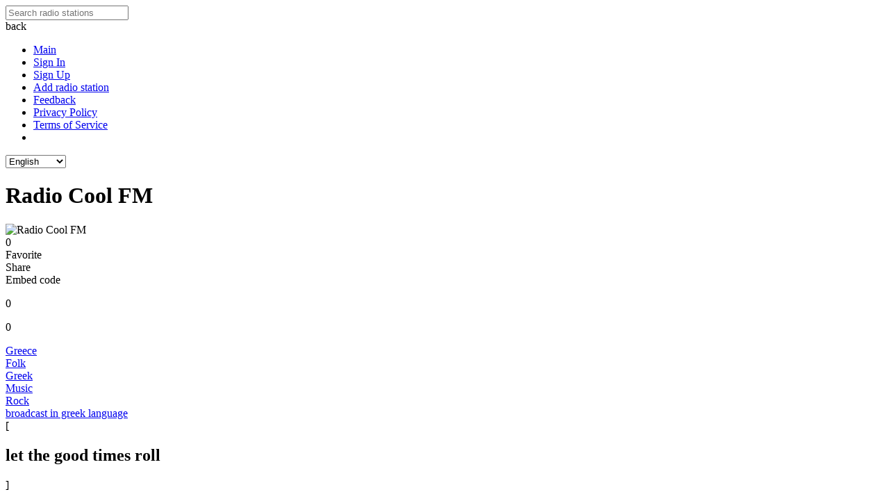

--- FILE ---
content_type: text/html; charset=UTF-8
request_url: https://logfm.com/radio/5381-CoolFm
body_size: 11058
content:
<!DOCTYPE html>
<html lang="en">
<head itemtype="https://schema.org/WebSite">
<meta charset="utf-8">
<base href="https://logfm.com/" />
<meta http-equiv="X-UA-Compatible" content="IE=edge,chrome=1"/>
<meta name="HandheldFriendly" content="true"/>
<meta name="MobileOptimized" content="320"/>
<meta name="PalmComputingPlatform" content="true"/>
<meta name="referrer" content="origin">
<link rel="preconnect" href="//cdn.logfm.com/">
<link rel="preload" as="image" href="https://cdn.logfm.com/i/5/5381.webp?d=1710600019"><link rel="preconnect" href="//pagead2.googlesyndication.com"><link rel="preconnect" href="//googleads.g.doubleclick.net"><link rel="preconnect" href="//securepubads.g.doubleclick.net"><link rel="preconnect" href="//cmp.inmobi.com"><link rel="icon" href="//cdn.logfm.com/favicon.ico" type="image/x-icon"/>
<link rel="shortcut icon" href="//cdn.logfm.com/favicon.ico" type="image/x-icon"/>
<link rel="apple-touch-icon" sizes="57x57" href="//cdn.logfm.com/apple-icon-57x57.png">
<link rel="apple-touch-icon" sizes="60x60" href="//cdn.logfm.com/apple-icon-60x60.png">
<link rel="apple-touch-icon" sizes="72x72" href="//cdn.logfm.com/apple-icon-72x72.png">
<link rel="apple-touch-icon" sizes="76x76" href="//cdn.logfm.com/apple-icon-76x76.png">
<link rel="apple-touch-icon" sizes="114x114" href="//cdn.logfm.com/apple-icon-114x114.png">
<link rel="apple-touch-icon" sizes="120x120" href="//cdn.logfm.com/apple-icon-120x120.png">
<link rel="apple-touch-icon" sizes="144x144" href="//cdn.logfm.com/apple-icon-144x144.png">
<link rel="apple-touch-icon" sizes="152x152" href="//cdn.logfm.com/apple-icon-152x152.png">
<link rel="apple-touch-icon" sizes="180x180" href="//cdn.logfm.com/apple-touch-icon.png">
<link rel="icon" type="image/png" sizes="192x192" href="//cdn.logfm.com/android-icon-192x192.png">
<link rel="icon" type="image/png" sizes="32x32" href="//cdn.logfm.com/favicon-32x32.png">
<link rel="icon" type="image/png" sizes="96x96" href="//cdn.logfm.com/favicon-96x96.png">
<link rel="icon" type="image/png" sizes="16x16" href="//cdn.logfm.com/favicon-16x16.png">
<link rel="icon" type="image/svg+xml" href="//cdn.logfm.com/favicon.svg">
<link rel="mask-icon" href="//cdn.logfm.com/safari-pinned-tab.svg" color="#a1d10e">
<link rel="manifest" href="//cdn.logfm.com/manifest.json"><meta name="mobile-web-app-capable" content="yes">
<meta name="apple-mobile-web-app-capable" content="yes">
<meta name="msapplication-starturl" content="/">
<meta name="viewport" content="width=device-width, initial-scale=1, shrink-to-fit=no">
<meta name="msapplication-TileColor" content="#A1D10E">
<meta name="msapplication-TileImage" content="//cdn.logfm.com/ms-icon-144x144.png">
<meta name="theme-color" content="#A1D10E">
<meta name="twitter:card" content="summary_large_image" />
<meta name="twitter:site" content="@logfmcom" />
<meta name="twitter:image:src" content="https://cdn.logfm.com/i/5/5381bi.webp">
<meta property="og:site_name" content="LogFM.com" />
<meta property="og:locale" content="en_US" />
<meta property="og:title" content="Radio Cool FM - Greece" />
<meta property="og:url" content="https://logfm.com/radio/5381-CoolFm" />
<meta property="og:description" content="Listen online radio cool fm for free at LogFM.com. Cool FM is a Folk formatted, broadcast in greek language, radio station are located in Greece" />
<meta property="og:image" content="https://cdn.logfm.com/i/5/5381bi.webp" />
<meta property="og:image:width" content="800" />
<meta property="og:image:height" content="450" />
<title>Radio Cool FM | Greece | Listen Live</title>
<script type="application/ld+json">
{
"@context": "https://schema.org",
"@type": "WebSite",
"name": "LogFM",
"url": "https://logfm.com"
}
</script>
<meta name="description" content="Listen online radio cool fm for free at LogFM.com. Cool FM is a Folk formatted, broadcast in greek language, radio station are located in Greece">
<meta name="keywords" content="Radio Cool FM Greece Rethymno FM 106.8 Folk Greek Music Rock live online listen">
<link rel="canonical" href="https://logfm.com/radio/5381-CoolFm"/>
<link rel="alternate" hreflang="en" href="https://logfm.com/radio/5381-CoolFm"/>
<link rel="alternate" hreflang="fr" href="https://logfm.com/radio/5381-CoolFm?l=fr"/>
<link rel="alternate" hreflang="pt" href="https://logfm.com/radio/5381-CoolFm?l=pt"/>
<link rel="alternate" hreflang="es" href="https://logfm.com/radio/5381-CoolFm?l=es"/>
<link rel="alternate" hreflang="de" href="https://logfm.com/radio/5381-CoolFm?l=de"/>
<link rel="alternate" hreflang="it" href="https://logfm.com/radio/5381-CoolFm?l=it"/>
<link rel="alternate" hreflang="pl" href="https://logfm.com/radio/5381-CoolFm?l=pl"/>
<link rel="alternate" hreflang="ru" href="https://logfm.com/radio/5381-CoolFm?l=ru"/>
<link rel="alternate" hreflang="uk" href="https://logfm.com/radio/5381-CoolFm?l=uk"/>
<link rel="alternate" href="https://logfm.com/radio/5381-CoolFm" hreflang="x-default"/>
<link rel="stylesheet" media="all" href="https://cdn.logfm.com/s.css?v=18167">
</head>
<body class="en" itemscope itemtype="https://schema.org/WebPage">
<div id="top">
<a href="https://logfm.com/" main aria-label="Listen Radio Online"><div id="logfm" title="Listen Radio Online"></div></a>
<div id="sea">
<div class="menu" title="Menu"></div>
<form  itemprop="potentialAction" itemscope="" itemtype="https://schema.org/SearchAction">
<meta itemprop="target" content="https://logfm.com/search/{q}"/>
<input type="text" id="to" placeholder="Search radio stations" itemprop="query-input" class="pac-target-input" autocomplete="off">
</form>
<div id="kw"></div>
<div id="mic" title="Search by voice"></div>
<div id="run" title="Tools">
<span></span>
</div>
<div id="cto" title="Clear"></div>
</div>
</div>
<div id="menu" w>
<div class="backm backmq"><div title="back" class="backi"></div><span>back</span></div>
<div class="ov">
<ul>
<li><a href="/"><div title="Main" class="maini"></div> <div class='me_1'>Main</div></a></li>
<li><a href="/signin"><div title="Sign In" class="signini"></div> <div class='me_1'>Sign In</div></a></li>
<li><a href="/signup"><div title="Sign Up" class="signupi"></div> <div class='me_1'>Sign Up</div></a></li>
<li><a href="/add"><div title="Add radio station" class="addi"></div> <div class='me_1'>Add radio station</div></a></li>
<li><a href="/feedback"><div title="Feedback" class="feedbacki"></div> <div class='me_1'>Feedback</div></a></li>
<li><a href="/privacy"><div title="Privacy Policy" class="doci"></div> <div class='me_1'>Privacy Policy</div></a></li>
<li><a href="/terms"><div title="Terms of Service" class="doci"></div> <div class='me_1'>Terms of Service</div></a></li>
<li>
<a href="https://play.google.com/store/apps/details?id=com.logfm.twa" target="_target" class="donru3" rel="nofollow"><div class="googleplay" title="Google Play"></div></a></li>
</ul>
</div>
<div class='langm'>
<div title="Choose language" class="langi"></div>
<select id='langm'>
<option value="en"  selected>English</option><option value="fr" >Français</option><option value="pt" >Português</option><option value="es" >Español</option><option value="de" >Deutsch</option><option value="it" >Italiano</option><option value="pl" >Polski</option><option value="ru" >Русский</option><option value="uk" >Українська</option></select>
</div>
</div>
<div id="main">
<div class="ads_b" style="width: 100%;display: grid;"></div>
<div id="radio" t="w" o="5381-CoolFm" itemscope="" itemtype="https://schema.org/RadioStation" style="display:block">
<h1 class="name" itemprop="name">Radio Cool FM</h1>
<div class="logo" ls="5381"><span class="bq bq1"><img src="https://cdn.logfm.com/i/5/5381s300.webp?d=1710600019" id="img" title="Radio Cool FM" alt="Radio Cool FM" itemprop="image" ></span><div class="rpl"><div id="button" class="play" type="radio"" style="display:flex;" ll="5381" title="Listen Live"></div>
<div class="but1"><div class="fav1"><div class="fav"><div class="favt">0</div></div>Favorite</div><div class="sha" fu="radio/5381-CoolFm" fn="Cool FM"><div class="share"></div>Share</div><div class="emc0"><div class="emc"></div>Embed code</div><div class="lli" itemprop="aggregateRating" itemscope="" itemtype="https://schema.org/AggregateRating"><div class="lik_c"><p>0</p></div><div title="Like" class="like likes"></div><div title="Dislike" class="dislike likes"></div><div class="dis_c"><p>0</p></div><meta itemprop="ratingValue" content = "2.5" /><meta itemprop="ratingCount" content = "1" /></div>
</div>
</div>
</div>
<div class="local"><span class="flag flag-greece"></span><a href="/country/greece" class="country">Greece</a></div><div class="genreq"><div class="genre"><a href="/genre/folk">Folk</a></div><div class="genre"><a href="/genre/greek">Greek</a></div><div class="genre"><a href="/genre/music">Music</a></div><div class="genre"><a href="/genre/rock">Rock</a></div></div><div class="lang"><a href="/language/greek" >broadcast in greek language</a></div><div class="wp2"><span>[</span><h2 itemprop="slogan">let the good times roll </h2><span>]</span></div><h3 class="desc" itemprop="description">Στόχος γίνεται καθημερινά η κατάρριψη ενός μύθου: τα ωραια πραγματα δεν εχουν διαρκεια .! Εξαλλου, τι αλλο να ακουσουν τα αυτια σου.!</h3><div class="cityq"><div class="city1"><a href="/city/rethymno">Rethymno</a> <span>FM|106.8</span></div></div><div class="ads_b1" style="width: 100%;display: grid;">
<ins class="adsbygoogle" style="display:block" data-ad-client="ca-pub-5598461505199015" data-ad-slot="4968617306" data-ad-format="auto" data-full-width-responsive="true"></ins></div>
<div class="pl_1" style="display:none;">
<span class="pl_2">Playlist:</span>
<div class="pl_0">
</div></div>
<div class="tl_1" style="display:none;">
<span class="tl_2">Most Popular Last 7 Days:</span>
<div class="tl_0">
</div></div>
<a href="tel:+302831023009"  target="_self"><div class="phone" itemprop="telephone">+302831023009</div></a><a href="/cdn-cgi/l/email-protection#6d04030b022d0e0202010b00430a1f" target="_self"><div class="email" itemprop="email"><span class="__cf_email__" data-cfemail="e28b8c848da2818d8d8e848fcc8590">[email&#160;protected]</span></div></a><address><div class="adress" itemprop="address">Περιβόλια Παπαλαιτσάκη 9 Ρέθυμνο Κρήτης 74100</div></address><a href="http://www.coolfm.gr/" target="_blank" itemprop="url" rel="nofollow"><div class="site" >http://www.coolfm.gr/</div></a><div class="nn0"></div><div class="nn1 nn2"><div class="upd" title="Update station"></div><div><div class='nn2d1'>last update</div> <div class='nn2d'>[<font class="data">2024-03-16 14:40:19</font>]</div></div></div>
<div id="msgr">
<div class="views"><div class="viewsp">Views:</div> 56</div>
<div class="sm1">
<form id="ssen">
<textarea placeholder="What did do you want to say ?" name="m1"></textarea>
<div class="lot">
<span class='bb'>Post as a guest:</span>
<input class="in1" name="m2" placeholder="Name">
<input class="in1" name="m3" placeholder="Email (required, but never shown)">
</div>
<div class="lot">
<div class="bo googles"><a href="https://accounts.google.com/o/oauth2/v2/auth?response_type=code&access_type=offline&client_id=565637489914-qs28f2v635s177qps1gbdog8csflkn8p.apps.googleusercontent.com&redirect_uri=https%3A%2F%2Flogfm.com%2Fsignin&state&scope=https%3A%2F%2Fwww.googleapis.com%2Fauth%2Fuserinfo.profile%20https%3A%2F%2Fwww.googleapis.com%2Fauth%2Fuserinfo.email&approval_prompt=force" target="_self" rel="nofollow"><div class="google"></div><span> Sign in using Google</span></a></div><div class="bo fbs"><a href="https://www.facebook.com/dialog/oauth?client_id=1160312367972285&redirect_uri=https%3A%2F%2Flogfm.com%2Fsignin&scope=public_profile,email&response_type=code&state=fb" target="_self" rel="nofollow"><div class="fb"></div><span> Sign in using Facebook</span></a></div><div class="bo yahoos"><a href="https://api.login.yahoo.com/oauth2/request_auth?client_id=dj0yJmk9eXRJNzF5ZGV1dEZoJmQ9WVdrOWFXNXBkRGhMWjIwbWNHbzlNQT09JnM9Y29uc3VtZXJzZWNyZXQmc3Y9MCZ4PTUy&redirect_uri=%2Fsignin&response_type=code&state=yahoo" target="_self" rel="nofollow"><div class="yahoo"></div><span> Sign in using Yahoo</span></a></div></div>
<button class="bu" id="sendm">Send</button>
</form>
</div>
<div id="msgs"></div></div>
<div class="re_1"><div class="re_0">Recommended radio stations:</div><div class="re_2"><a href="https://logfm.com/radio/Era-Proto--Ohm" class="re_4"><img src="https://cdn.logfm.com/i/30/30077s300.webp?d=1711437131" loading="lazy" alt="Radio ERA Proto (ΕΡΤ ΠΡΩΤΟ)" title="Radio ERA Proto (ΕΡΤ ΠΡΩΤΟ)"><div>Radio ERA Proto (ΕΡΤ ΠΡΩΤΟ)</div><div><span class="flag flag-greece"></span>Greece</div></a><a href="https://logfm.com/radio/Sky-Fm-99.2" class="re_4"><img src="https://cdn.logfm.com/i/5/5262s300.webp?d=1710651418" loading="lazy" alt="Sky Radio Fm 99.2" title="Sky Radio Fm 99.2"><div>Sky Radio Fm 99.2</div><div><span class="flag flag-greece"></span>Greece</div></a><a href="https://logfm.com/radio/42490-Laikos-Fm" class="re_4"><img src="https://cdn.logfm.com/i/42/42490s300.webp?d=1710600293" loading="lazy" alt="Radio Laikos FM (Λαϊκός)" title="Radio Laikos FM (Λαϊκός)"><div>Radio Laikos FM (Λαϊκός)</div><div><span class="flag flag-greece"></span>Greece</div></a><a href="https://logfm.com/radio/Siera-Fm-105.3" class="re_4"><img src="https://cdn.logfm.com/i/5/5358s300.webp?d=1710058598" loading="lazy" alt="Radio Siera FM 105.3" title="Radio Siera FM 105.3"><div>Radio Siera FM 105.3</div><div><span class="flag flag-greece"></span>Greece</div></a><a href="https://logfm.com/radio/Veronica" class="re_4"><img src="https://cdn.logfm.com/i/4/4925s300.webp?d=1710050055" loading="lazy" alt="Radio Veronica (Βερόνικα)" title="Radio Veronica (Βερόνικα)"><div>Radio Veronica (Βερόνικα)</div><div><span class="flag flag-greece"></span>Greece</div></a><a href="https://logfm.com/radio/4960-dream-fm" class="re_4"><img src="https://cdn.logfm.com/i/4/4960s300.webp?d=1707695516" loading="lazy" alt="Radio Dream" title="Radio Dream"><div>Radio Dream</div><div><span class="flag flag-greece"></span>Greece</div></a></div></div><div class="donat2">
<a href="https://play.google.com/store/apps/details?id=com.logfm.twa" target="_target" class="donat1a" rel="nofollow"><div class="googleplay" title="Google Play"></div></a></div>
</div><div id="other" t="w">
</div><div class="copyr">© LogFM.com, 2009-2024 (<ins>2024-08-12</ins>,<ins>08:28:29)</ins><div style="float:right"><a href="https://restfm.ru" title="Радио отдых" target="_blank">Радио отдых</a></div></div>
</div>
<div id='win'></div>
<div class="loader"><div class="pulse"></div></div>
<script data-cfasync="false" src="/cdn-cgi/scripts/5c5dd728/cloudflare-static/email-decode.min.js"></script><script>let lang=[];</script>
<script>let sg=0;us_c={ip:'3.133.97.144',co:'US',r:'',br:'Mozilla/5.0 (Macintosh; Intel Mac OS X 10_15_7) AppleWebKit/537.36 (KHTML, like Gecko) Chrome/131.0.0.0 Safari/537.36; ClaudeBot/1.0; +claudebot@anthropic.com)'},countryl='US';adsnl=0,hea=[],cop=0,copp=0,dee='',ep='',reloadauv=true;hep='',siss='',hls='',now1='',now2='',audio='',w1='',w2='',ll=[],sitel='https://logfm.com',list='radio',dd=new Array(),lista=[],us='',ct=0,imgp=1000,play='',pause='',ns1='',blok=300,urlParams=new URLSearchParams(document.location.search),pages={},cc=0,listb='',urlb='',sea=[],sw="",d4=0,d5='',inter=[],si=[],sc1=0,sis=[],inters=[],hfg='',row='',param='',g9='',plaeri='',kws='',kws1='',kws2='',kw=[],maxpage=25,minsearch=0,acc=0,sc=0;vvv=18167,visualizerSettings='',splitter='',dataArrayR='',dataArrayL='',dataArray='',analyserR='',analyserL='',analyser='',audioSource='',ctx='',canvas='',audioCtx='',delay='';</script>
<script src="https://cdn.logfm.com/j.js?v=18167"></script>
<script>
let rplayer={"id":getCookie('i')!=0?getCookie('i'):dd[0],"v":getCookie('v')?getCookie('v'):40,"p":"2"},val=rplayer.v;
if(/Android|webOS|iPhone|iPad|iPod|BlackBerry|IEMobile|Opera Mini/i.test(navigator.userAgent)&&$(window).width()<793){us=1;}else{us=0;}
pages[window.location.pathname]={};
if(list=='radio'){pages[window.location.pathname]['t']="Radio Cool FM | Greece | Listen Live";lista[list]={id:5381,pl:1};
if(getCookie('li')){
li=getCookie('li').split('$');
$.each(li,function(i,v){
if(v.indexOf(lista[list]['id']+'|')==0){li3=v.split('|')[1]; if(li3==1){$('.like').css('opacity','1').css('cursor','auto').removeClass('likes');$('.dislike').css('opacity','0.1').addClass('likes').css('cursor','pointer');} if(li3==2){$('.dislike').css('opacity','1').removeClass('likes').css('cursor','auto');$('.like').addClass('likes').css('opacity','0.1').css('cursor','pointer');} return false;}
});
}
}else if(list=='track'){
pages[window.location.pathname]['t']="";lista[list]={id:0};
}else if(list=='top100'){
pages[window.location.pathname]['t']="";lista[list]={};
}else if(list=='top100r'){
pages[window.location.pathname]['t']="";lista[list]={};
}else{lista[list]={row:0,all:0};}
if(dd.length<1){if(getCookie('f')){dd=getCookie('f').split(",");}}
if(location.pathname.split('/')[1]=='search'){$('#to').val(decodeURIComponent(location.pathname.split('/')[2]));if($('#to').val().length>0){$('#cto').css('display','block');}else{$('#cto').css('display','none');}}
if(list!='radio'&&list!='other'&&list!='track'&&list!='top100'&&list!='top100r'){pages[window.location.pathname][lista[list]['row']]=(lista[list]['row']>0)?$('#'+list+' div[page='+lista[list]['row']+']').offset().top:0;}
$('div#button.play,div#button.ns1').each(function(i,elem){
$(this).children('img').attr('alt',$(this).attr('alt'));
});
if(list){$('#'+list).css("display","block");}
if(rplayer.id){ajfu(0,'radio','id='+rplayer.id,1,1,'',function(d,p){playeru(d,0,1);});}
function streami(d){if((' '+d).indexOf('https://')>0){d=1;}else if((' '+d).indexOf('http://')>0){d=1;}else{d=0;}return d;}
function radio(b){
if(Object.keys(b).length&&b['er']!=1){
c=[];a=[];
c['social3']='';
c['social6']='';
$.each(b,function(key1,value1 ){
a[key1]=value1;
if(key1=='mhz'){c['mhz']=(value1&&value1!=0)?value1:'';}
if(key1=='country'){c['country']=(value1&&value1!=0)?'<span class="flag flag-'+value1.replaceAll(" ","-").toLowerCase()+'"></span><a href="/country/'+value1.replaceAll(" ","-").toLowerCase()+'" class="country">'+flang('c_'+value1).replaceAll('c_','')+'</a>':'';}
if(key1=='city'){c['city']=(value1&&value1!=0)?'<a href="/city/'+value1.replaceAll(" ","-").toLowerCase()+'" class="city">'+value1+'</a>':'';}
if(key1=='genre'){c['genre']=genre(key1,value1);}
if(key1=='lang'){c['lang']=(value1&&value1!=0)?'<div class="lang"><a href="/language/'+value1.replaceAll(" ","-").toLowerCase()+'">'+flang('broadcast in '+value1.toLowerCase()+' language')+'</a></div>':'';}
if(key1=='content'){c['content']=(value1&&value1!=0)?'<h3 class="desc" itemprop="description">'+value1.replaceAll(/^(?=\n)$|^\s*|\s*$|\n\n+/gm,"").replaceAll(/\n/g,"<br /><br />")+'</h3>':'';}
if(key1=='img'){c['img']=(value1==1)?'<img src="https://cdn.logfm.com'+'/i/'+Math.floor(a.id/imgp)+'/'+a.id+'s300.webp" id="img" itemprop="image" title="'+a.name+'">':'';}
if(key1=='phone'){c['phone']=(value1&&value1!=0)?'<a href="tel:'+value1.replace(/[^+0-9.]/g, "")+'"  target="_self"><div class="phone" itemprop="telephone">'+value1+'</div></a>':'';}
if(key1=='email'){c['email']=(value1&&value1!=0)?'<a href="mailto:'+value1+'"  target="_self"><div class="email" itemprop="email">'+value1+'</div></a>':'';}
if(key1=='adress'){c['adress']=(value1&&value1!=0)?'<address><div class="adress" itemprop="address">'+value1+'</div></address>':'';}
if(key1=='site'){c['site']=(value1&&value1!=0)?'<a href="'+value1+'"  target="_blank" itemprop="url" rel="nofollow"><div class="site">'+value1+'</div></a>':'';}
if(key1=='social'){
c['social']='<div class="nn0">';
$.each(value1.split('$!$'),function(i,v){
if(i==6){
if(v){
c['social6']='<div class="wp2"><span>[</span><h2 itemprop="slogan">'+v+'</h2><span>]</span></div>';
}else{c['social6']='<div class="wp2"><span>[</span><h2>'+flang('Listen Live')+'</h2><span>]</span></div>';}}
if(i==3){
if(v){
c['social3']='<div><a href="'+soc(i)+v.replace(/[^\d]/g, "")+'" target="_blank" rel="nofollow"><div class="wp1">'+v+'<div class="wp" title="Whatsapp"></div></div></a></div>';
}else{c['social3']='';}}
if(i!=3&&i!=6){
if(v){c['social']+='<div><a href="'+soc(i)+v+'" target="_blank" rel="nofollow"><div title="'+socl(i)+'" class="s'+i+'i"></div></a></div>';}
}
})
c['social']+='</div>';
}
if(key1=='update1'){c['img']=c['img'].replaceAll(".webp",".webp?d="+value1);}
});
lista[list]={id:a.id};
r='<h1 class="name" itemprop="name">'+a.name+'</h1><div class="logo" ls="'+a.id+'"><span class="bq bq1'+((a.close==1)?' close':'')+'">'+c['img']+'</span><div class="rpl"><div id="button" class="'+((streami(a.stream)==1)?'play" type="radio':'ns1')+'" style="display:flex;" ll="'+a.id+'" title="'+((streami(a.stream)==1)?flang('Listen Live')+' '+a.name:flang('No stream available'))+'"></div><div class="but1"><div class="fav1"><div class="fav"><div class="favt"'+(a.fav>0?' style="display:block"':'')+'>'+a.fav+'</div></div>'+flang('Favorite')+'</div><div class="sha" fu="'+a.url+'" fn="'+a.name+'"><div class="share"></div>'+flang('Share')+'</div>'+(a.stream?'<div class="emc0"><div class="emc"></div>'+flang('Embed code')+'</div>':'')+'<div class="lli"><div class="lik_c"><p>'+a.like+'</p></div><div title="'+flang('Like')+'" class="like'+(a.like1==1?'':' likes')+'"'+(a.like1==1?' style="opacity:1;cursor:auto"':(a.like1==2?' style="opacity:0.1"':''))+'></div><div title="'+flang('Dislike')+'" class="dislike'+(a.like1==2?'':' likes')+'"'+(a.like1==2?' style="opacity:1;cursor:auto"':(a.like1==1?' style="opacity:0.1"':''))+'></div><div class="dis_c"><p>'+a.dislike+'</p></div></div></div></div></div><div class="local">'+c['country']+'</div>'+c['genre']+c['lang']+c['social6']+c['content']+(adsnl==1?'<div class="ads_b1" style="width: 100%; height: 300px !important;display: grid;"><ins class="adsbygoogle" style="display:block" data-ad-client="ca-pub-5598461505199015" data-ad-slot="4968617306" data-ad-format="auto" data-full-width-responsive="true"></ins></div>':'')+city(a.c)+'<div class="pl_1" style="display:none;"><span class="pl_2">'+flang('Playlist')+':</span><div class="pl_0"></div></div><div class="tl_1" style="display:none;"><span class="tl_2">'+flang('Most Popular Last 7 Days')+':</span><div class="tl_0"></div></div>'+c['social3']+c['phone']+c['email']+c['adress']+c['site']+c['social']+'<div class="nn1 nn2"><div class="upd" title="'+flang('Update station')+'"></div><div>'+(Date.parse(a.update)>Date.parse('2022-09-01 14:02:04')?'<div class="nn2d1">'+flang('last update')+'</div> <div class="nn2d">[<font class="data">'+a.update+'</font>]</div>':'')+'</div></div><div id="msgr"><div class="views"><div class="viewsp">'+flang('Views')+': </div>'+a.views+'</div><div class="sm1"><form id="ssen"><textarea placeholder="'+flang('What did do you want to say ?')+'" name="m1"></textarea><div class="lot"'+((getCookie('e')&&getCookie('s'))?' style="display:none"':'')+'><span class="bb">'+flang('Post as a guest')+':</span><input class="in1" name="m2" placeholder="'+flang('Name')+'"><input class="in1" name="m3" placeholder="'+flang('Email (required, but never shown)')+'"></div><div class="lot"'+((getCookie('e')&&getCookie('s'))?' style="display:none"':'')+'><div class="bo googles"><a href="https://accounts.google.com/o/oauth2/v2/auth?response_type=code&access_type=offline&client_id=565637489914-qs28f2v635s177qps1gbdog8csflkn8p.apps.googleusercontent.com&redirect_uri=https%3A%2F%2Flogfm.com%2Fsignin&state&scope=https%3A%2F%2Fwww.googleapis.com%2Fauth%2Fuserinfo.profile%20https%3A%2F%2Fwww.googleapis.com%2Fauth%2Fuserinfo.email&approval_prompt=force" target="_self" rel="nofollow"><div class="google"></div><span> '+flang('Sign in using')+' Google</span></a></div>'+((countryl=='RU')?'<div class="bo vks"><a href="http://oauth.vk.com/authorize?client_id=51772014&redirect_uri='+encodeURIComponent('https://logfm.com/signin')+'&client_secret=k8ItEKqmc1IsX9eMRCV2&scope=email&state=vk" target="_self" rel="nofollow"><div class="vk"></div><span> '+flang('Sign in using')+' Вконтакте</span></a></div>':'<div class="bo fbs"><a href="https://www.facebook.com/dialog/oauth?client_id=1160312367972285&redirect_uri='+encodeURIComponent('https://logfm.com/signin')+'&scope=public_profile,email&response_type=code&state=fb" target="_self" rel="nofollow"><div class="fb"></div><span> '+flang('Sign in using')+' Facebook</span></a></div>')+((countryl=='RU')?'<div class="bo yas"><a href="https://oauth.yandex.ru/authorize?client_id=da9ca5684eaf4fcf931a072903988c9a&redirect_uri='+encodeURIComponent(sitel+'/signin')+'&response_type=code&state=ya" target="_self" rel="nofollow"><div class="yandex"></div><span> '+flang('Sign in using')+' Яндекс</span></a></div>':'<div class="bo yahoos"><a href="https://api.login.yahoo.com/oauth2/request_auth?client_id=dj0yJmk9eXRJNzF5ZGV1dEZoJmQ9WVdrOWFXNXBkRGhMWjIwbWNHbzlNQT09JnM9Y29uc3VtZXJzZWNyZXQmc3Y9MCZ4PTUy&redirect_uri='+encodeURIComponent(sitel+'/signin')+'&response_type=code&state=yahoo" target="_self" rel="nofollow"><div class="yahoo"></div><span> '+flang('Sign in using')+' Yahoo</span></a></div>')+'</div><button class="bu" id="sendm">'+flang('Send')+'</button></form></div><div id="msgs" itemprop="review" itemscope itemtype="https://schema.org/Review">';
$('#radio').attr('itemscope','');
$('#radio').attr('itemtype','https://schema.org/RadioStation');
$('#radio').html(r);
fav();
if(a.stream.split('$$$')[1]!=1&&a.stream){
plist(a.id,5,'');
}
recom();
$('#'+list).css("display","block");
ajfu(0,'ms','r='+$('#radio [ls]').attr('ls'),1,0,'',function(d,p){$('#msgs').html(d);$(".data").each(function(){$(this).html(datep($(this).html()));$(this).attr('class','data1');});});
u=a.url.split('/');
$('#radio').attr('o',u[1]);
if(rplayer.id==a.id){if($("div#button[ll='0']").attr('class')=='pause'){$("div#button[ll='"+a.id+"']").attr('class','pause');}}
see();
if(countryl=='RU'){
$('#radio').append('<div class="donat2"><a href="https://play.google.com/store/apps/details?id=com.logfm.twa" target="_target" class="donat1a" rel="nofollow"><div class="googleplay" title="Google Play"></div></a><a href="https://apps.rustore.ru/app/com.logfm.twa" target="_target" class="donat1a" rel="nofollow"><div class="rustore" title="RuStore"></div></a></div>');
}else{
$('#radio').append('<div class="donat2"><a href="https://play.google.com/store/apps/details?id=com.logfm.twa" target="_target" class="donat1a" rel="nofollow"><div class="googleplay" title="Google Play"></div></a></div>');
}
}else{
history.back(-1);
msgg(3000,'Oops, page removed!',1);
}
}
lp();
$("body").on('click','a[href]',function(e){
if($(this).children('img').hasClass('expand')){
e.preventDefault();
$("#playert").animate({position:'fixed', bottom:'0px'}, 1000);
$("#playert span.bq3 img").animate({bottom:$(window).width()<=665?'0px':'5px', left:$(window).width()<=665?'0px':'10px',width:$(window).width()<=665?90:100, height:$(window).width()<=665?90:100}, 1000,function(){$("#playert span.bq2 img").css('right','').css('box-shadow','').css('position','');ico();});
$(this).children('img').removeClass('expand');
}else{
if(list=='track'){$('#frm').html($('#frm').html());}
$(this).attr('href',$(this).attr('href').replaceAll(sitel,''));
if(($(this).attr('href')==sitel||$(this).attr('href')=='/')&&list=='list'){e.preventDefault();$(document).scrollTop(0);}else{
if($(window).scrollTop()==0&&($(this).attr('href')==sitel||$(this).attr('href')=='/')){$('a[main]').css('cursor','auto');}else{$('a[main]').css('cursor','pointer');}
if($(this).attr('target')=='_self'){
if($('textarea[name=m1]').val()){window.sessionStorage.setItem('m1',$('textarea[name=m1]').val());window.sessionStorage.setItem('ru',$('#radio').attr('o'));}
}else if(!$(this).attr('target')){
let yy=0;
e.preventDefault();
$(this).attr('href',$(this).attr('href').split('?')[0]);
lll=$(this).attr('href').split('/');
la=window.location.href.replace(sitel,'');
if(!(lll[1]==''&&location.pathname=='/')&&lll[1]!='logout'){history.pushState(null,null,$(this).attr('href').replaceAll(" ","-"));yy=1;}
if(lll[1]){$("div[t='w']").css("display","none");}
clearTimeout(kws2);
if($('.name2').length==1){$('.name2').remove();}
if(lll[1]=='radio'||lll[1]=='radio-station'){
$(document).scrollTop(0);
list='radio';
if($('#'+list).length<1){$('<div id="radio" t="w" o="" itemscope="" itemtype="https://schema.org/RadioStation" style="display:none"></div>').insertAfter($('.copyr'));}
if($('#'+list).attr('o')!=lll[2]){
pages[window.location.pathname]={};
ajfu(0,'radio','idu='+$(this).attr('href'),1,0,'',function(d,p){
if(JSON.parse(d)['he']){pages[window.location.pathname]['t']=JSON.parse(d)['he'][0];}
radio(he(d,0));
ajfu(0,'v','r='+JSON.parse(d)['id'],1,0,'',function(d,p){});
$('#'+list).css("display","block");
if(adsnl==1){adss();}
});
}else{
$(document).prop('title',replaceMultiple(decodeURIComponent(pages[$(this).attr('href')]['t'].replaceAll('%','%25')),chto));
$("div[t='w']").css("display","none");
$('#'+list).css("display","block");
}
}else if(lll[1]=='track'){
$(document).scrollTop(0);
list='track';
if($('#'+list).length<1){$('<div id="track" t="w" o="" style="display:none"></div>').insertAfter($('.copyr'));}
if($('#'+list).attr('o')!=lll[2]){
pages[window.location.pathname]={};
ajfu(0,'track','id='+lll[2],1,0,'',function(d,p){
if(JSON.parse(d)['he']){pages[window.location.pathname]['t']=JSON.parse(d)['he'][0];}
track(he(d,0));
$('#'+list).css("display","block");
});
}else{
$(document).prop('title',replaceMultiple(decodeURIComponent(pages[$(this).attr('href')]['t'].replaceAll('%','%25')),chto));
$("div[t='w']").css("display","none");
$('#'+list).css("display","block");
}
}else if(lll[1]=='Top-100-Songs-Chart'){
$(document).scrollTop(0);
list='top100';
if($('#'+list).length<1){$('<div id="top100" t="w" o="" style="display:none"></div>').insertAfter($('.copyr'));}
if(!lll[2]){lll[2]='';}
if($('#'+list).attr('o')!=lll[2]||!pages[$(this).attr('href')]){
pages[window.location.pathname]={};
ajfu(0,'top100','id='+(lll[2]?lll[2]:'main'),1,0,'',function(d,p){
if(JSON.parse(d)['he']){pages[window.location.pathname]['t']=JSON.parse(d)['he'][0];}
he(d,0);
if(lll[2]){$('#'+list).attr('o',lll[2]);}
$('#top100').html('<h1 class="name">'+flang('100 most played songs on radio last 7 days')+(lll[2]?' ('+flang('c_'+lll[2].replaceAll('-',' '))+')':'')+'</h1><div class="tl_0">'+JSON.parse(d)['t']+'</div>');
$('#'+list).css("display","block");
});
}else{
$(document).prop('title',replaceMultiple(decodeURIComponent(pages[$(this).attr('href')]['t'].replaceAll('%','%25')),chto));
$("div[t='w']").css("display","none");
$('#'+list).css("display","block");
}
}else if(lll[1]=='Top-100-Radio-Stations'){
$(document).scrollTop(0);
list='top100r';
if($('#'+list).length<1){$('<div id="top100r" t="w" o="" style="display:none"></div>').insertAfter($('.copyr'));}
if(!lll[2]){lll[2]='';}
if($('#'+list).attr('o')!=lll[2]||!pages[$(this).attr('href')]){
pages[window.location.pathname]={};
ajfu(0,'top100r','id='+(lll[2]?lll[2]:'main'),1,0,'',function(d,p){
if(JSON.parse(d)['he']){pages[window.location.pathname]['t']=JSON.parse(d)['he'][0];}
he(d,0);
if(lll[2]){$('#'+list).attr('o',lll[2]);}
$('#top100r').html('<div class="top100r2"><h1 class="name">'+flang('Top 100 Radio Stations')+(lll[2]?' ('+flang('c_'+lll[2].replaceAll('-',' '))+')':'')+'</h1><div class="tl_0">'+JSON.parse(d)['t']+'</div></div>');
$('#'+list).css("display","block");
});
}else{
$(document).prop('title',replaceMultiple(decodeURIComponent(pages[$(this).attr('href')]['t'].replaceAll('%','%25')),chto));
$("div[t='w']").css("display","none");
$('#'+list).css("display","block");
}
}else if(lll[1]=='genre'||lll[1]=='language'||lll[1]=='country'||lll[1]=='city'){
$(document).scrollTop(0);
list=lll[1];
sc=1;
lista[list]={row:0,all:maxpage,o:lll[2]};
delete pages[location.pathname];
ajfu(0,'search','p=0&list='+list+'&'+list+'='+(list=='genre'?'['+lll[2].replaceAll('-',' ')+']':lll[2]),1,1,'',function(d,p){
rlist(d,1);
});
}else if(lll[1]=='signup'||lll[1]=='signin'||lll[1]=='forgot'||lll[1]=='add'||lll[1]=='my'||lll[1]=='terms'||lll[1]=='privacy'||lll[1]=='feedback'){
list='other';
$(list).html('');
pages[window.location.pathname]={};
ajfu(0,'other','&l='+location.pathname+'&c='+countryl,1,0,'',function(d,p){
$('.ads_b,.ads_b1').css('display','none');
d=he(d,0);$('#other').html(d[lll[1]]);$('#'+list).css("display","block");$(document).scrollTop(0);if(lll[1]=='signup'||lll[1]=='signin'||lll[1]=='forgot'){$('#ssen .lot').css('display','none');if(lll[1]=='signin'){$('input[type=email]').focus();}if(lll[1]=='signup'){$('input[name=n]').focus();}if(lll[1]=='forgot'){$('input[name=e]').focus();}}if(lll[1]=='feedback'){$('textarea[name=t]').focus();}
});
}else if(lll[1]=='logout'){
ajfu(0,'c','&d=2',1,0,'',function(d,p){
if((navigator.language || navigator.userLanguage).split('-')[0]!=flang('en')){
setcookie('lang',(navigator.language || navigator.userLanguage).split('-')[0]);
window.location.href=decodeURIComponent(sitel+getCookie('la'));
}else{
$('#menu').html(d);$('.nu').html('0');$('#fav1 ul').html('');
$('div.fav1 div').addClass('fav');
kw=[];
sw='';
rplayer,dd=[];
fi();
hp();
setVolume(0.4);
$("#volume").slider({animate:"slow",min:0,max:100,value:40,range:"min"});
$('#ssen .lot').css('display','block');
if($(".au .bo .er").length<1&&window.location.pathname=='/feedback'){
$(".au").prepend('<div class="bo"><div class="er"></div></div><div class="bo"><input type="text" class="in1" name="n" placeholder="'+flang('Name')+' *" autocomplete="off"></div><div class="bo"><input type="email" class="in1" name="e" placeholder="'+flang('E-mail')+' *" autocomplete="off"></div>');
}
if(acc==1){
window.location.href=decodeURIComponent(sitel+getCookie('la'));
}else{
if(lll[1]=='my'){backp(1);}else{
$('<a id="dli" />').attr('href', decodeURIComponent(getCookie('la'))).appendTo('body').get(0).click();
$('#dli').remove();}
}
}});
}else{
$(document).scrollTop(0);
if(yy==1){list='list';if(lll[1]){back(1);}else{sc=1;delete pages['/']; urlParams.delete('numpage');window.history.replaceState({},'',sitel);back(1,2);} }}
if(adsnl==1&&list!='radio'){adss();}
$('#to').val("");
$('#fav1,#menu,#win,[w]').css("display","none");
des();laf();}}
if($('#to').val().length>0){$('#cto').css('display','block');}else{$('#cto').css('display','none');}
}});
if(adsnl==1){document.addEventListener("DOMContentLoaded", adss);}
if(location.href.indexOf('#')>0&&us==1){window.history.replaceState({},'',location.href.split('#')[0]);}
$(window).on('popstate',function(event){
if(list=='track'){$('#frm').html($('#frm').html());}
clearTimeout(kws2);
if($('.name2').length==1){$('.name2').remove();}
if(location.href.indexOf('#')>0&&us==1){window.history.replaceState({},'',location.href.split('#')[0]);}
des();
urlParams=new URLSearchParams(document.location.search);
if(!location.pathname.split('/')[1]){list='list';back(0);sc=0;}
if((location.pathname.split('/')[1]=='radio'||location.pathname.split('/')[1]=='radio-station')&&!location.pathname.split('/')[3]){list='radio';
if($('#radio').attr('o')!=location.pathname.split('/')[2]){
if($('#'+list).length<1){$('<div id="radio" t="w" o="" itemscope="" itemtype="https://schema.org/RadioStation" style="display:block"></div>').insertAfter($('.copyr'));}
if(lista[list]){lista[list]['o']=location.pathname.split('/')[2];}
ajfu(0,'radio','idu='+location.pathname,1,1,'',function(d,p){
if(d['he']){pages[window.location.pathname]={};pages[window.location.pathname]['t']=d['he'][0];}
radio(he(d,1));
});}}else if(location.pathname.split('/')[1]=='track'&&!location.pathname.split('/')[3]){list='track';
if($('#track').attr('o')!=location.pathname.split('/')[2]){
if($('#'+list).length<1){$('<div id="track" t="w" o="" style="display:block"></div>').insertAfter($('.copyr'));}
if(lista[list]){lista[list]['o']=location.pathname.split('/')[2];}
ajfu(0,'track','id='+location.pathname.split('/')[2],1,1,'',function(d,p){
if(d['he']){pages[window.location.pathname]={};pages[window.location.pathname]['t']=d['he'][0];}
track(he(d,1));
});}}else if(location.pathname.split('/')[1]=='Top-100-Songs-Chart'&&!location.pathname.split('/')[3]){list='top100';
if($('#'+list).length<1){$('<div id="top100" t="w" o="" style="display:block"></div>').insertAfter($('.copyr'));}
if(!location.pathname.split('/')[2]){dddd='';}else{dddd=location.pathname.split('/')[2];}
if($('#'+list).attr('o')!=dddd&&!pages[$(this).attr('href')]){
if(lista[list]){lista[list]['o']=location.pathname.split('/')[2];}
ajfu(0,'top100','id='+(location.pathname.split('/')[2]?location.pathname.split('/')[2]:'main'),1,0,'',function(d,p){
if(JSON.parse(d)['he']){pages[window.location.pathname]={};pages[window.location.pathname]['t']=JSON.parse(d)['he'][0];}
he(d,0);
$('#top100').html('<h1 class="name">'+flang('100 most played songs on radio last 7 days')+(location.pathname.split('/')[2]?' ('+flang('c_'+location.pathname.split('/')[2].replaceAll('-',' '))+')':'')+'</h1><div class="tl_0">'+JSON.parse(d)['t']+'</div>');
});
}else{
$(document).prop('title',replaceMultiple(decodeURIComponent(pages[location.pathname]['t'].replaceAll('%','%25')),chto));
$("div[t='w']").css("display","none");
$('#'+list).css("display","block");
}}else if(location.pathname.split('/')[1]=='Top-100-Radio-Stations'&&!location.pathname.split('/')[3]){list='top100r';
if($('#'+list).length<1){$('<div id="top100r" t="w" o="" style="display:block"></div>').insertAfter($('.copyr'));}
if(!location.pathname.split('/')[2]){dddd='';}else{dddd=location.pathname.split('/')[2];}
if($('#'+list).attr('o')!=dddd&&!pages[$(this).attr('href')]){
if(lista[list]){lista[list]['o']=location.pathname.split('/')[2];}
ajfu(0,'top100r','id='+(location.pathname.split('/')[2]?location.pathname.split('/')[2]:'main'),1,0,'',function(d,p){
if(JSON.parse(d)['he']){pages[window.location.pathname]={};pages[window.location.pathname]['t']=JSON.parse(d)['he'][0];}
he(d,0);
$('#top100').html('<div class="top100r2"><h1 class="name">'+flang('100 most played songs on radio last 7 days')+(location.pathname.split('/')[2]?' ('+flang('c_'+location.pathname.split('/')[2].replaceAll('-',' '))+')':'')+'</h1><div class="tl_0">'+JSON.parse(d)['t']+'</div></div>');
});
}else{
$(document).prop('title',replaceMultiple(decodeURIComponent(pages[location.pathname]['t'].replaceAll('%','%25')),chto));
$("div[t='w']").css("display","none");
$('#'+list).css("display","block");
}}else if(location.pathname.split('/')[1]=='my'){
list='other';
if(location.pathname.split('/')[2]){
ajfu(0,'other','&l=/aedit&my='+location.pathname.split('/')[2],1,1,'',function(d,p){
$('#other').html(d['alist']);$(document).scrollTop(0);
});
}else{
ajfu(0,'other','&l='+location.pathname,1,1,'',function(d,p){$('#other').html(d[location.pathname.split('/')[1]]);});
}
}else if(location.pathname.split('/')[1]=='city'||location.pathname.split('/')[1]=='country'||location.pathname.split('/')[1]=='genre'||location.pathname.split('/')[1]=='language'){list=location.pathname.split('/')[1];
if(!lista[list]){lista[list]={row:0,all:0};}
if($('#'+list).attr('o')!=location.pathname.split('/')[2]){
lista[list]['o']=location.pathname.split('/')[2];
lista[list]['row']=(urlParams.get('numpage')==null)?0:urlParams.get('numpage');
delete pages[location.pathname];
searchz(list,urlParams.get('numpage'),sw,1);
}}else if(location.pathname.split('/')[1]=='signup'||location.pathname.split('/')[1]=='signin'||location.pathname.split('/')[1]=='forgot'||location.pathname.split('/')[1]=='reset'||location.pathname.split('/')[1]=='privacy'||location.pathname.split('/')[1]=='terms'||location.pathname.split('/')[1]=='feedback'||location.pathname.split('/')[1]=='add'){
if(!getCookie('s')||location.pathname.split('/')[1]=='add'||location.pathname.split('/')[1]=='terms'||location.pathname.split('/')[1]=='feedback'||location.pathname.split('/')[1]=='privacy'){
list='other';
ajfu(0,'other','&l='+location.pathname,1,1,'',function(d,p){$('#other').html(d[location.pathname.split('/')[1]]);});
}else if(getCookie('s')&&(location.pathname.split('/')[1]=='signup'||location.pathname.split('/')[1]=='signin'||location.pathname.split('/')[1]=='forgot')){history.go(-1);}else{
list='list';
history.pushState(null,null,sitel);
$(document).scrollTop(0);
}}else if(location.pathname.split('/')[1]=='search'){
list='search';
$('.ads_b,.ads_b1').css('display','none');
if(!lista[list]){lista[list]={row:urlParams.get('numpage'),all:0};}
search(urlParams.get('numpage'));
$('#to').val(decodeURIComponent(location.pathname.split('/')[2]));
}else if(location.pathname.split('/')[1]){
list='search';
if(!lista[list]){lista[list]={row:0,all:0};}
if($('#search').length<1){$('#main').append('<div id="search" t="w"><div class="nf nfe"><img src="https://cdn.logfm.com/p/error.svg" alt="404 ERROR"><div><p f1="">OOPS !</p><p f2="">404 ERROR</p><p f2="">PAGE NOT FOUND</p></div></div></div>');}else{$('#search').html('<div class="nf nfe"><img src="https://cdn.logfm.com/p/error.svg" alt="404 ERROR"><div><p f1="">OOPS !</p><p f2="">404 ERROR</p><p f2="">PAGE NOT FOUND</p></div></div>');}
$(document).scrollTop(0);
}
$("div[t='w']").css("display","none");
if(location.pathname.split('/')[1]!='search'){$('#to').val(""); $('#'+list).css("display","block");}
if($('#to').val().length>0){$('#cto').css('display','block');}else{$('#cto').css('display','none');}
if((list=='radio'||list=='track'||list=='top100'||list=='top100r')&&$('.ads_b,.ads_b1').css('display')=='none'){$('.ads_b,.ads_b1').css('display','grid');}
});
$("body").on('click','button#ad,div#dee',function(e){
if($(this).attr('id')=='dee'){dee=1;}else{dee=0;}
var rtt=$(this);
var poi='';
event.preventDefault();
ajfu(0,'a',$(this).parent("form").serialize(),1,1,rtt,function(d,p){
if(d['a']==1){
$('<a id="dli" />').attr('href', decodeURIComponent(sitel+getCookie('la'))).appendTo('body').get(0).click();
$('#dli').remove();
msgg(4000,'Thanks for reaching out! Your request to add your radio station to LogFm.com radio directory has joined a queue to go through a review process.',2);
}else if(d['a']==2){
$('#'+p.parent().closest('.desc').attr('id')+' form')[0].reset();
des();
msgg(4000,'Thanks for reaching out!',2);
}else if(d['a']==3){
if(add=='edit1'){$("[href='/my']").click();}
}else if(d['er']){msgg(3000,d['er'],1);}
});});
wd();
$("body").on('click','#add .bup,#edit .bup,#edit1 .bup',function(e){
$('#'+$(this).parent().closest('.desc').attr('id')+' input[type="file"]').click();
});
$("#run1 form input[name]:checked").each(function(){
d4++;
$('#run span').html(d4);
$('#run span').css('display','block');
});
if(sw){
$('#run span').html(sw.replaceAll('&',',').split(',').length-1).css('display','block');
}
weq1();
$(".data").each(function(){
$(this).html(datep($(this).html()));$(this).attr('class','data1');
});
$('body').on('change','textarea[name="a3"]',function(){
ajfu(0,'city','&t='+$('textarea[name="a3"]').val(),1,0,'',function(d,p){$('textarea[name="a3"]').val(d);if(acc==1){checkc();}});
});
if(list=='radio'&&lista['radio']['id']){ajfu(0,'v','r='+lista['radio']['id'],1,0,'',function(d,p){});}
window.addEventListener("load", () => {
  if ("serviceWorker" in navigator) {
    navigator.serviceWorker.register("swl.js?v=1");
  }
});
upst();
</script>
<script defer src="https://static.cloudflareinsights.com/beacon.min.js/vcd15cbe7772f49c399c6a5babf22c1241717689176015" integrity="sha512-ZpsOmlRQV6y907TI0dKBHq9Md29nnaEIPlkf84rnaERnq6zvWvPUqr2ft8M1aS28oN72PdrCzSjY4U6VaAw1EQ==" data-cf-beacon='{"version":"2024.11.0","token":"55978ee035ec40a490a71e78a096d90b","r":1,"server_timing":{"name":{"cfCacheStatus":true,"cfEdge":true,"cfExtPri":true,"cfL4":true,"cfOrigin":true,"cfSpeedBrain":true},"location_startswith":null}}' crossorigin="anonymous"></script>
</body>
</html>